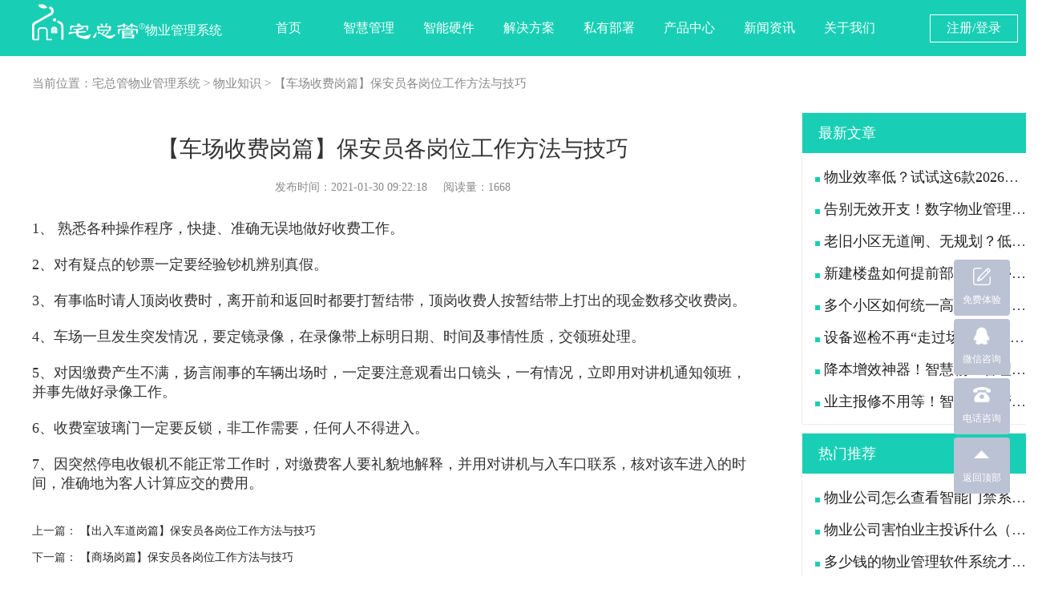

--- FILE ---
content_type: text/html; charset=utf-8
request_url: http://www.zhaizongguan.cn/news/26.html
body_size: 7783
content:


<html>
<head>
    <meta charset="UTF-8">
    <meta name="viewport" content="width=device-width,initial-scale=1,minimum-scale=1,maximum-scale=1,user-scalable=no">
    <meta http-equiv="X-UA-Compatible" content="ie=edge">
    <meta name="applicable-device" content="pc">
    <title>【车场收费岗篇】保安员各岗位工作方法与技巧-宅总管</title>
            <meta name="description" content="1、熟悉各种操作程序，快捷、准确无误地做好收费工作。2、对有疑点的钞票一定要经验钞机辨别真假。3、有事临时请人顶岗收费时，离开前和返回时都要打暂结带，顶岗收费" />


    <link rel="Shortcut Icon" href="/images/zzgico.ico" type="image/x-icon" />
    <link rel="stylesheet" type="text/css" href="/css/wy-official/aos.css" />
    <script type="text/javascript" src="/js/jquery-3.7.0.min.js"></script>
            <link rel="stylesheet" type="text/css" href="/css/wy-official/index1.css" />


    <link rel="stylesheet" type="text/css" href="/css/wy-official/PubStyle.css" />

    <style>
        .register-box {
            width: 390px;
            height: 39px;
            margin: -7px 10px 0 110px;
            font-size: 14px;
            color: #999999;
            display: flex;
            align-items: center;
            justify-content: space-between;
        }

        .registerdiv {
            cursor: pointer;
        }

        .zhanghao {
            cursor: pointer;
        }
    </style>
</head>
<body>
    <div class="nav_place" id="top_for_nav"></div>
    <div class="nav_box">
        <div class="nav_main">
            <div class="nav_main_left fl">
                <a href="/" title="宅总管物业管理系统">
                    <img src="/images/logo.png" alt="宅总管物业管理系统logo" />
                    <h1 style="font-size: 16px;line-height: 50px;display: inline-block;padding-top: 13px;">物业管理系统</h1>
                </a>
            </div>
            <div class="nav_main_right fr">
                <ul>
                    <li class="nav_main_right_options">
                        <a href="/" target="_self">首页</a>
                    </li>
                    <li class="nav_main_right_options">
                        <a href="/manage/" target="_self">智慧管理<span class="nav_icon_more"></span></a>
                        <div class="nav_list_box">
                            <p>
                                <a href="/manage/mj.html" target="_self"> <span class="nav_icon"></span>门禁管理</a>
                            </p>
                            <p>
                                <a href="/manage/tc.html" target="_self"><span class="nav_icon"></span>停车管理</a>
                            </p>
                            <p>
                                <a href="/manage/jf.html" target="_self"><span class="nav_icon"></span>缴费管理</a>
                            </p>
                            <p>
                                <a href="/manage/cb.html" target="_self"><span class="nav_icon"></span>移动抄表</a>
                            </p>
                            <p>
                                <a href="/manage/fk.html" target="_self"><span class="nav_icon"></span>访客邀约</a>
                            </p>
                            <p>
                                <a href="/manage/bx.html" target="_self"><span class="nav_icon"></span>报事报修</a>
                            </p>
                            <p>
                                <a href="/manage/tz.html" target="_self"><span class="nav_icon"></span>公告通知</a>
                            </p>
                            <p>
                                <a href="/manage/hd.html" target="_self"><span class="nav_icon"></span>社区活动</a>
                            </p>
                            <p>
                                <a href="/manage/gl.html" target="_self"><span class="nav_icon"></span>社区管理</a>
                            </p>
                            <p>
                                <a href="/manage/yg.html" target="_self"><span class="nav_icon"></span>员工管理</a>
                            </p>

                            <p>
                                <a href="/manage/ss.html" target="_self"><span class="nav_icon"></span>设施管理</a>
                            </p>

                            <p>
                                <a href="/manage/bm.html" target="_self" style="border-bottom: 1px dashed #ffffff;"><span class="nav_icon"></span>便民服务</a>
                            </p>
                            <p>
                                <a href="/manage/kd.html" target="_self" style="border-bottom: 1px dashed #ffffff;"><span class="nav_icon"></span>物流快递</a>
                            </p>
                            <p>
                                <a href="#" rel="nofollow" style="opacity: 0;visibility: hidden;" target="_self"><span class="nav_icon"></span>&nbsp;</a>
                            </p>
                        </div>
                    </li>
                    <li class="nav_main_right_options">
                        <a href="/device/" target="_self">智能硬件<span class="nav_icon_more"></span></a>
                        <div class="nav_list_box">
                            <p>
                                <a href="/device/mj.html" target="_self"><span class="nav_icon"></span>小区门禁系统</a>
                            </p>
                            <p>
                                <a href="/device/tk.html" target="_self"><span class="nav_icon"></span>梯控设备</a>
                            </p>
                            <p>
                                <a href="/device/tc.html" target="_self"><span class="nav_icon"></span>车牌识别道闸</a>
                            </p>
                            <p>
                                <a href="/device/sd.html" target="_self"><span class="nav_icon"></span>远程水电表</a>
                            </p>
                            <p>
                                <a href="/device/cd.html" target="_self"><span class="nav_icon"></span>电动车充电桩</a>
                            </p>
                            <p>
                                <a href="/device/dj.html" target="_self"><span class="nav_icon"></span>门禁对讲机</a>
                            </p>
                            <p>
                                <a href="/device/xg.html" target="_self" style="border-bottom: 1px dashed #ffffff;"><span class="nav_icon"></span>巡更巡检系统</a>
                            </p>
                            <p>
                                <a href="/device/sp.html" target="_self" style="border-bottom: 1px dashed #ffffff;"><span class="nav_icon"></span>监控设备</a>
                            </p>

                        </div>
                    </li>
                    <li class="nav_main_right_options">
                        <a href="/solution.html" target="_self">解决方案<span class="nav_icon_more"></span></a>
                        <div class="nav_list_box">
                            <p>
                                <a href="/solution/wy.html" target="_self"><span class="nav_icon"></span>智慧物业</a>
                            </p>
                            <p>
                                <a href="/solution/sh.html" target="_self"><span class="nav_icon"></span>智慧生活</a>
                            </p>
                            <p>
                                <a href="/solution/sy.html" target="_self" style="border-bottom: 1px dashed #ffffff;"><span class="nav_icon"></span>智慧商业</a>
                            </p>
                            <p>
                                <a href="/solution/yq.html" target="_self" style="border-bottom: 1px dashed #ffffff;"><span class="nav_icon"></span>智慧园区</a>
                            </p>
                        </div>
                    </li>
                    <li class="nav_main_right_options">
                        <a href="/deploy.html" target="_self">私有部署</a>
                    </li>
                    <li class="nav_main_right_options">
                        <a href="/product.html" target="_self">产品中心</a>
                    </li>
                    <!-- <li class="nav_main_right_options" >
                         <a href="/merchants.html" target="_self">招商加盟</a>
                     </li>-->
                    <li class="nav_main_right_options">
                        <a href="/news.html" target="_self">新闻资讯</a>
                        <div class="nav_list_box ">
                            <p>
                                <a href="/newshy/" style="border-bottom: 1px dashed #ffffff;" target="_self"><span class="nav_icon"></span>行业资讯</a>
                            </p>
                            <p>
                                <a href="/newsbk/" style="border-bottom: 1px dashed #ffffff;" target="_self"><span class="nav_icon"></span>物业知识</a>
                            </p>
                        </div>
                    </li>
                    <li class="nav_main_right_options">
                        <a href="/us.html" rel="nofollow" target="_self">关于我们<span class="nav_icon_more"></span></a>
                        <div class="nav_list_box ">
                            <p>
                                <a href="/us.html" style="border-bottom: 1px dashed #ffffff;" target="_self"><span class="nav_icon"></span>公司简介</a>
                            </p>
                            <p>
                                <a href="/link.html" style="border-bottom: 1px dashed #ffffff;" target="_self"><span class="nav_icon"></span>联系我们</a>
                            </p>
                        </div>
                    </li>
                    <li class="nav_main_right_options">
                        <a href="#" rel="nofollow" style="border: 1px solid #fff; width: 110px; height: 35px; line-height: 32px; margin-left: 50px; margin-top:18px; " target="_self">注册/登录<span class="nav_icon_more"></span></a>
                        <div class="nav_list_box " style="width: 110px; margin-left: 50px;">
                            <p style="width:110px;">
                                <a href="https://web.zhaizongguan.cn" style="border-bottom: 1px dashed #ffffff;" target="_blank">物业版</a>
                            </p>
                            <p style="width:110px;">
                                <a href="http://yq.zhaizongguan.cn/dist/#/login" style="border-bottom: 1px dashed #ffffff;" target="_blank">园区版</a>
                            </p>
                        </div>
                        
                    </li>
                </ul>

            </div>
        </div>


    </div>
    <!--右侧悬浮-->
    <div class="right_Susp" id="rgt_Sup">
        <ul>
            <li class="right_Susp_li" id="icon_meg">
                <img src="/images/icon_lev_mesg.png" style="padding: 10px;" alt="免费体验" />
                <div>免费体验</div>
            </li>
            <li class="right_Susp_li clickqq" id="qqService">
                <img src="/images/icon_qq_left.png" alt="微信咨询" />
                <div>微信咨询</div>
            </li>
            <!-- WPA start -->
            
            <!-- WPA end -->
            <li class="right_Susp_li call_btn">
                <img src="/images/icon_call_tell.png" alt="免费热线" />
                <div>电话咨询</div>
            </li>

            <li class="right_Susp_li" id="icon_top">

                <img src="/images/icon_top.png" alt="返回顶部" />

                <div>返回顶部</div>
            </li>
        </ul>
    </div>
    <!--电话弹窗-->
    <div class="call_box1">
        <img src="/images/pub_wx.png" />
    </div>
    <div class="call_box">
        400 - 080 - 5199
    </div>
    <!--留言弹窗-->
    <div class="public_Popups_box">
        <div class="public_Popups">
            <div class="btn_close">
                <img src="/images/icon_close.png" alt="关闭" />
            </div>
            <div class="clear"></div>
            <div class="leacoment_cont" style="margin-top: -10px;">
                <div class="leacoment_title">
                    免费申请体验产品
                </div>
                <p style="text-align: center;margin-bottom: 30px;color: #999999;width:420px;margin:0 auto;margin-bottom: 20px;">
                    为节省您了解软件的时间，我们会尽快安排资深顾问为您演示，并为您分享更多产品方案
                </p>
                <div class="leacoment_list ">
                    <span class="leacoment_list_txt01">
                        <span class="leacoment_list_txt04">*</span>姓<span class="leacoment_list_pub"></span>名
                    </span>
                    <input class="leacoment_list_input01" id="userName" placeholder="请输入您的姓名" type="text" required="required" />
                </div>
                <div class="leacoment_list ">
                    <span class="leacoment_list_txt01">
                        <span class="leacoment_list_txt04">*</span>电<span class="leacoment_list_pub"></span>话
                    </span>
                    <input class="leacoment_list_input01" id="userMobile" placeholder="请输入您的电话" type="text" required="required" />
                </div>
                <div class="clear"></div>
                <div class="leacoment_list">
                    <span class="leacoment_list_txt01">
                        <span class="leacoment_list_txt04">*</span>企业名称
                    </span>
                    <input class="leacoment_list_input01" id="userCompany" placeholder="请输入您的企业名称" type="text" />
                </div>
                <div class="leacoment_list">
                    <span class="leacoment_list_txt02">
                        <span style="color:#ffffff;">*</span>需求描述
                    </span>

                    <textarea class="leacoment_list_input02" id="userContent" placeholder="可简单描述您的需求，方便资深顾问与您高效对接"></textarea>
                </div>
                <div class="register-box">
                    <div class="registerdiv">
                        <a href="http://www.zhaizongguan.cn/reg"
                           target="_blank"
                           rel="noopener noreferrer" style="color: #18CFB5;cursor:pointer;">注册账号</a>
                    </div>
                    <div class="zhanghao" style="margin-top:10px;padding-left: 104px;">
                        已有帐号？
                        <span class="toLogin" style="color: #18CFB5;cursor:pointer;">
                            立即登录
                        </span>
                    </div>
                </div>
                <div style="text-align: center">
                    <div class="leacoment_btn" value="立即提交" onclick="return AddMsg()">提交申请</div>
                </div>
            </div>
        </div>
    </div>

    





<div class="news_crumbs" style="color: #33333394; font-size: 15px; padding: 25px 0px; height:60px">
    当前位置：<a href="/" style="color: #33333394; font-size: 15px;">宅总管物业管理系统</a> >
    <a href="/news.html" style="color: #33333394; font-size: 15px;">物业知识</a> > 【车场收费岗篇】保安员各岗位工作方法与技巧
</div>
<div class="news_details_box">
    <div class="news_details_left fl" style="padding: 37px 40px;">

        <h1 class="news_details_lefttitle">
            【车场收费岗篇】保安员各岗位工作方法与技巧
        </h1>
        <div class="news_details_lefttime"  style="color: #33333394;" >
            发布时间：2021-01-30 09:22:18
            &nbsp;&nbsp;&nbsp;&nbsp;阅读量：1668
        </div>
        <p class="news_details_lefttxt">
            <p><span style="font-size: large;">1、 熟悉各种操作程序，快捷、准确无误地做好收费工作。</span></p><p><span style="font-size: large;"><br></span></p><p><span style="font-size: large;">2、对有疑点的钞票一定要经验钞机辨别真假。</span></p><p><span style="font-size: large;"><br></span></p><p><span style="font-size: large;">3、有事临时请人顶岗收费时，离开前和返回时都要打暂结带，顶岗收费人按暂结带上打出的现金数移交收费岗。</span></p><p><span style="font-size: large;"><br></span></p><p><span style="font-size: large;">4、车场一旦发生突发情况，要定镜录像，在录像带上标明日期、时间及事情性质，交领班处理。</span></p><p><span style="font-size: large;"><br></span></p><p><span style="font-size: large;">5、对因缴费产生不满，扬言闹事的车辆出场时，一定要注意观看出口镜头，一有情况，立即用对讲机通知领班，并事先做好录像工作。</span></p><p><span style="font-size: large;"><br></span></p><p><span style="font-size: large;">6、收费室玻璃门一定要反锁，非工作需要，任何人不得进入。</span></p><p><span style="font-size: large;"><br></span></p><p><span style="font-size: large;">7、因突然停电收银机不能正常工作时，对缴费客人要礼貌地解释，并用对讲机与入车口联系，核对该车进入的时间，准确地为客人计算应交的费用。</span></p>
        </p>
        <div class="tag-list">

        </div>

        
                <div style=" width: 100%; overflow: hidden; position: relative; margin-top: 12px;">

                            <div style=" width: 100%; overflow: hidden; padding: 0px 5px 0px 5px; float: left; ">
                                        <h2 style="font-size: 25px; color: #18cfb5; display: inline-block "></h2>


                          </div>
                            <div style="width: 100%; overflow: hidden; margin:6px">
                                <ul style="overflow: hidden; width: 100%;">
                                    <li class="item" style=" overflow: hidden;">

                                    </li>
                                </ul>
                            </div>

                </div>

    <div class="newsLink" style="padding-top:15px;">
        上一篇：
        <a href="25.html" onclick="yd(26)">
            【出入车道岗篇】保安员各岗位工作方法与技巧
        </a>
    </div>
    <div class="newsLink" style="padding-top:15px;">
        下一篇：
        <a href="27.html" onclick="yd(26)">
            【商场岗篇】保安员各岗位工作方法与技巧
        </a>
    </div>

    </div>
    <div class="news_details_right fr">
        <div class="news_right02"  style="height:390px;" >
            <div class="news_right01_title">
                最新文章
            </div>
            <div class="news_right01_main " style="padding: 10px 16px">
                <ul>
                            <li>
                                
                                <a href="/news/3302.html" onclick="yd(3302)">
                                    <span></span>物业效率低？试试这6款2026年真正落地的智慧物业管理软件，性价比高！
                                </a>
                            </li>
                            <li>
                                
                                <a href="/news/3301.html" onclick="yd(3301)">
                                    <span></span>告别无效开支！数字物业管理系统精准降本，高效赋能小区管理
                                </a>
                            </li>
                            <li>
                                
                                <a href="/news/3300.html" onclick="yd(3300)">
                                    <span></span>老旧小区无道闸、无规划？低成本智慧停车改造，实测落地超省心
                                </a>
                            </li>
                            <li>
                                
                                <a href="/news/3299.html" onclick="yd(3299)">
                                    <span></span>新建楼盘如何提前部署智慧停车系统，避免后期“打补丁”？
                                </a>
                            </li>
                            <li>
                                
                                <a href="/news/3298.html" onclick="yd(3298)">
                                    <span></span>多个小区如何统一高效管理？一套智慧物业管理系统全搞定，操作简单易上手
                                </a>
                            </li>
                            <li>
                                
                                <a href="/news/3297.html" onclick="yd(3297)">
                                    <span></span>设备巡检不再“走过场”！智慧物业管理系统如何确保每项检查真实落地？
                                </a>
                            </li>
                            <li>
                                
                                <a href="/news/3296.html" onclick="yd(3296)">
                                    <span></span>降本增效神器！智慧物业管理软件让财务、客服效率翻倍的秘诀
                                </a>
                            </li>
                            <li>
                                
                                <a href="/news/3295.html" onclick="yd(3295)">
                                    <span></span>业主报修不用等！智慧物业管理系统一键直达，响应时效看得见
                                </a>
                            </li>




                </ul>
            </div>
        </div>

        <div class="news_right02" style="height:390px;">
            <div class="news_right01_title"  >
                热门推荐
            </div>
                <div class="news_right01_main " style="padding: 10px 16px" >
                    <ul>
                                <li>
                                    
                                    <a href="/news/698.html" onclick="yd(698)">
                                        <span></span>物业公司怎么查看智能门禁系统中行人及车辆出入记录
                                    </a>
                                </li>
                                <li>
                                    
                                    <a href="/news/650.html" onclick="yd(650)">
                                        <span></span>物业公司害怕业主投诉什么（业主用什么办法“治”物业公司）
                                    </a>
                                </li>
                                <li>
                                    
                                    <a href="/news/646.html" onclick="yd(646)">
                                        <span></span>多少钱的物业管理软件系统才是功能全且好用的？
                                    </a>
                                </li>
                                <li>
                                    
                                    <a href="/news/729.html" onclick="yd(729)">
                                        <span></span>业主眼中的宅总管物业管理系统APP是什么样的?
                                    </a>
                                </li>
                                <li>
                                    
                                    <a href="/news/705.html" onclick="yd(705)">
                                        <span></span>物业管理软件提升员工工作效率、减轻工作压力
                                    </a>
                                </li>
                                <li>
                                    
                                    <a href="/news/647.html" onclick="yd(647)">
                                        <span></span>2022版物业管理软件系统哪个好（挑选物业软件看这7点）
                                    </a>
                                </li>
                                <li>
                                    
                                    <a href="/news/704.html" onclick="yd(704)">
                                        <span></span>物业收费管理系统如何帮忙解决物业公司收费困难问题
                                    </a>
                                </li>
                                <li>
                                    
                                    <a href="/news/712.html" onclick="yd(712)">
                                        <span></span>西安小区疫情防疫管控神器物业管理系统
                                    </a>
                                </li>

                    </ul>
                </div>


        </div>



                <div style="overflow: hidden; width: 300px; border: 1px solid #EEEEEE; margin-top: 20px; margin-bottom: 20px; ">
                    <div class="news_right01_title">
                        热搜关键词
                    </div>
                    <div class="news_right01_main  " style="padding: 10px 16px">


                        <div class="news_item_list_txt03">
                                        <a href="/tag/xitong/" style="border: 1px solid #18cfb5;">&nbsp;&nbsp;物业系统&nbsp;&nbsp;</a>
                                        <a href="/tag/menjin/" style="border: 1px solid #18cfb5;">&nbsp;&nbsp;物业门禁&nbsp;&nbsp;</a>
                                        <a href="/tag/yuangong/" style="border: 1px solid #18cfb5;">&nbsp;&nbsp;物业员工管理&nbsp;&nbsp;</a>
                                        <a href="/tag/che/" style="border: 1px solid #18cfb5;">&nbsp;&nbsp;车辆智能管理&nbsp;&nbsp;</a>
                                        <a href="/tag/wuyeguanlixit/" style="border: 1px solid #18cfb5;">&nbsp;&nbsp;物业管理系统&nbsp;&nbsp;</a>
                                        <a href="/tag/yqwyglxt/" style="border: 1px solid #18cfb5;">&nbsp;&nbsp;园区物业管理系统&nbsp;&nbsp;</a>
                                        <a href="/tag/zhwyglxt/" style="border: 1px solid #18cfb5;">&nbsp;&nbsp;智慧物业管理系统&nbsp;&nbsp;</a>
                                        <a href="/tag/wuyeruanjian/" style="border: 1px solid #18cfb5;">&nbsp;&nbsp;物业软件&nbsp;&nbsp;</a>

                        </div>

                    </div>
                </div>

    </div>
</div>
<div class="clear"></div>
<style>
    .newsLink a:hover {
        text-decoration: underline;
    }

    .tag-list a {
        width: auto;
        height: 32px;
        line-height: 28px;
        color: #18cfb5;
        border: 1px solid #18cfb5;
        text-align: center;
        border-radius: 3px;
        display: inline-block;
        margin: 8px 8px 8px 0;
    }

    .tag-list label {
        width: auto;
        height: 32px;
        line-height: 28px;
        color: #18cfb5;
        border: 1px solid #18cfb5;
        text-align: center;
        border-radius: 3px;
        display: inline-block;
        margin: 8px 8px 8px 0;
    }
</style>
<script type="text/javascript" src="/js/wy-official/tab.js"></script>
<script>
    $(function () {
        $('[js-tab=1]').tab();

        $('[js-tab=2]').tab({
            curDisplay: 2,
            changeMethod: 'horizontal'
        });

    });
</script>
<script>
    $("#top_nav").load("top.html");
    $("#bottom_navs").load("bottom.html");
</script>

<script>
     function yd(id) {
        $.ajax(
         {
             async: true,
             dataType: "text",
             data: { id: id },
             type:"post",
             url:"/News/YueDuLi.html"
        });
    };
</script>

    <div class="bottom_nav">
        <div class="bottom_nav_main">
            <div class="bottom_nav_left fl">
                <ul>
                    <li class="bottom_nav_left_li" style="display:flex;">
                        <span class="bottom_nav_left01">
                            智慧管理
                        </span>
                        <span class="bottom_nav_left03"></span>
                        <div style="display: inline-block;width: 860px;margin-left: 10px;">
                            <span class="bottom_nav_left02">
                                <a href="/manage/mj.html" target="_self">智能门禁系统</a>
                            </span>
                            <span class="bottom_nav_left02">丨</span>
                            <span class="bottom_nav_left02">
                                <a href="/manage/tc.html" target="_self">车辆管理系统</a>
                            </span>
                            <span class="bottom_nav_left02">丨</span>
                            <span class="bottom_nav_left02">
                                <a href="/manage/jf.html" target="_self">物业收费管理系统</a>
                            </span>
                            <span class="bottom_nav_left02">丨</span>


                            <span class="bottom_nav_left02">
                                <a href="/manage/cb.html" target="_self">移动抄表</a>
                            </span>
                            <span class="bottom_nav_left02">丨</span>
                            <span class="bottom_nav_left02">
                                <a href="/manage/fk.html" target="_self">访客邀约</a>
                            </span>
                            <span class="bottom_nav_left02">丨</span>

                            <span class="bottom_nav_left02">
                                <a href="/manage/bx.html" target="_self">报事报修</a>
                            </span>
                            <span class="bottom_nav_left02">丨</span>
                            <span class="bottom_nav_left02">
                                <a href="/manage/tz.html" target="_self">公告通知</a>
                            </span>
                            <span class="bottom_nav_left02">丨</span>

                            <span class="bottom_nav_left02">
                                <a href="/manage/hd.html" target="_self">社区活动</a>
                            </span>
                            <span class="bottom_nav_left02">丨</span>
                            <span class="bottom_nav_left02">
                                <a href="/manage/gl.html" target="_self">社区管理</a>
                            </span>
                            <span class="bottom_nav_left02">丨</span>

                            <span class="bottom_nav_left02">
                                <a href="/manage/yg.html" target="_self">员工管理</a>
                            </span>
                            <!--<span class="bottom_nav_left02">丨</span>
                            <span class="bottom_nav_left02">
                                <a href="/device/xg.html" target="_self">巡更管理</a>
                            </span>-->
                            <span class="bottom_nav_left02">丨</span>
                            <span class="bottom_nav_left02">
                                <a href="/manage/ss.html" target="_self">设施管理</a>
                            </span>
                            <span class="bottom_nav_left02">丨</span>
                            <span class="bottom_nav_left02">
                                <a href="/manage/bm.html" target="_self">便民服务</a>
                            </span>
                            <span class="bottom_nav_left02">丨</span>
                            <span class="bottom_nav_left02">
                                <a href="/manage/kd.html" target="_self">物流快递</a>
                            </span>
                        </div>

                    </li>
                    <li class="bottom_nav_left_li">
                        <span class="bottom_nav_left01">
                            智能硬件
                        </span>
                        <span class="bottom_nav_left03"></span>
                        <span class="bottom_nav_left02">
                            <a href="/device/mj.html" target="_self">门禁设备</a>
                        </span>
                        <span class="bottom_nav_left02">丨</span>
                        <span class="bottom_nav_left02">
                            <a href="/device/tc.html" target="_self">停车设备</a>
                        </span>
                        <span class="bottom_nav_left02">丨</span>
                        <span class="bottom_nav_left02">
                            <a href="/device/tk.html" target="_self">梯控设备</a>
                        </span>
                        <span class="bottom_nav_left02">丨</span>
                        <span class="bottom_nav_left02">
                            <a href="/device/sd.html" target="_self">水电设备</a>
                        </span>
                        <span class="bottom_nav_left02">丨</span>
                        <span class="bottom_nav_left02">
                            <a href="/device/cd.html" target="_self">充电设备</a>
                        </span>
                        <span class="bottom_nav_left02">丨</span>
                        <span class="bottom_nav_left02">
                            <a href="/device/dj.html" target="_self">对讲设备</a>
                        </span>
                        <span class="bottom_nav_left02">丨</span>
                        <span class="bottom_nav_left02">
                            <a href="/device/sp.html" target="_self">监控设备</a>
                        </span>
                        <span class="bottom_nav_left02">丨</span>
                        <span class="bottom_nav_left02">
                            <a href="/device/xg.html" target="_self">巡更设备</a>
                        </span>

                    </li>
                    <li class="bottom_nav_left_li">
                        <span class="bottom_nav_left01">
                            解决方案
                        </span>
                        <span class="bottom_nav_left03"></span>
                        <span class="bottom_nav_left02">
                            <a href="/solution/wy.html" target="_self">智慧物业</a>
                        </span>
                        <span class="bottom_nav_left02">丨</span>
                        <span class="bottom_nav_left02">
                            <a href="/solution/sh.html" target="_self">智慧生活</a>
                        </span>
                        <span class="bottom_nav_left02">丨</span>
                        <span class="bottom_nav_left02">
                            <a href="/solution/sy.html" target="_self">智慧商业</a>
                        </span>
                        <span class="bottom_nav_left02">丨</span>
                        <span class="bottom_nav_left02">
                            <a href="/solution/yq.html" target="_self">智慧园区</a>
                        </span>

                    </li>
                    <li class="bottom_nav_left_li">
                        <span class="bottom_nav_left01">
                            产品中心
                        </span>
                        <span class="bottom_nav_left03"></span>
                        <span class="bottom_nav_left02">
                            <a href="/product.html" target="_self">智慧物业管理系统</a>
                        </span>
                        <span class="bottom_nav_left02">丨</span>
                        <span class="bottom_nav_left02">
                            <a href="/product.html" target="_self">业主版APP</a>
                        </span>
                        <span class="bottom_nav_left02">丨</span>
                        <span class="bottom_nav_left02">
                            <a href="/product.html" target="_self">物业版APP</a>
                        </span>
                        <span class="bottom_nav_left02">丨</span>
                        <span class="bottom_nav_left02">
                            <a href="/product.html" target="_self">微信公众号</a>
                        </span>
                        <span class="bottom_nav_left02">丨</span>
                        <span class="bottom_nav_left02">
                            <a href="/product.html" target="_self">微信小程序</a>
                        </span>

                    </li>
                    <li class="bottom_nav_left_li">
                        <span class="bottom_nav_left01">
                            新闻资讯
                        </span>
                        <span class="bottom_nav_left03"></span>
                        <span class="bottom_nav_left02">
                            <a href="/newshy/" target="_self">行业资讯</a>
                        </span>
                        <span class="bottom_nav_left02">丨</span>
                        <span class="bottom_nav_left02">
                            <a href="/newsbk/" target="_self">物业知识</a>
                        </span>

                    </li>
                    <li class="bottom_nav_left_li">
                        <span class="bottom_nav_left01">
                            关于我们
                        </span>
                        <span class="bottom_nav_left03"></span>
                        <span class="bottom_nav_left02">
                            <a href="/us.html" target="_self">公司简介</a>
                        </span>
                        <!--<span class="bottom_nav_left02" >丨</span>
                            <span class="bottom_nav_left02">
                                <a href="/merchants.html" target="_self">招商加盟</a>
                            </span>-->
                        <!--<span class="bottom_nav_left02">丨</span>
                        <span class="bottom_nav_left02">
                            <a href="/deploy.html" target="_self">服务支撑</a>
                        </span>-->
                        <span class="bottom_nav_left02">丨</span>
                        <span class="bottom_nav_left02">
                            <a href="/link.html" target="_self">联系我们</a>
                        </span>
                    </li>
                </ul>
            </div>
            <div class="bottom_nav_right">
                <div class="bottom_nav_right_qrcode_box" style="display: inline-block;width: 49%;">
                    <span class="bottom_nav_right_img">
                        <img src="/images/Android.png" alt="安卓版下载" />
                    </span>
                    <span class="bottom_nav_right_txt">
                        业主版APP
                    </span>
                </div>
                <div class="bottom_nav_right_qrcode_box" style="display: inline-block;width: 49%;">
                    <span class="bottom_nav_right_img">
                        <img src="/images/Androidyg.png" />
                    </span>
                    <span class="bottom_nav_right_txt">
                        物业版APP
                    </span>
                </div>
                <div class="clear"></div>
                <div class="bottom_nav_right02_box">
                    <div class="bottom_nav_right_txt01">
                        电话咨询：400 - 080 - 5199
                    </div>
                    <div class="bottom_nav_right03_box">
                        <span class="bottom_nav_right_txt01">
                            在线客服：
                        </span>

                        <span class="bottom_nav_right_txt_btn clickqq" id="qqService">
                            <span class="bottom_nav_right_img_qq" id="icon_qq_img"></span>
                            <span class="bottom_nav_right_txt02">
                                <a href="tencent://message/?uin=1144641113">
                                    QQ咨询
                                </a>
                            </span>
                        </span>
                        <!-- WPA start -->
                        
                        <!-- WPA end -->
                    </div>

                    <!-- <div class="bottom_nav_right03_box">
                        <span class="bottom_nav_right_txt01">
                            软件下载：
                        </span>
                        <a href="http://www.zhaizongguan.cn/Soft/Setup.exe">
                            <span  class="bottom_nav_right_txt_btn02">
                                <span id="">
                                    <img src="images/icon_download.png"/>
                                </span>

                                <span class="bottom_nav_right_txt03">
                                    软件下载
                                </span>
                            </span>
                        </a>
                    </div> -->
                </div>
            </div>
            <div class="clear"></div>

        </div>
        <div class="bottom_nav_copyright">
            <div class="link">
                
                宅总管智慧物业管理平台有物业收费管理系统,物业巡检系统,智能门禁系统,车辆管理系统
                <br>
                
                维修安防等信息服务.是款适合小区,商场,写字楼,学校,社区等物业公司管理软件APP

                <br>
                备案：<a id="beian" href="https://beian.miit.gov.cn/#/Integrated/index" style="color:#999;" target="_blank" rel="nofollow">京ICP备08010544号-14</a>&nbsp;|<a id="gongan" rel="nofollow" target="_blank" href="http://www.beian.gov.cn/portal/registerSystemInfo?recordcode=11010802041897" style="display:inline-block;text-decoration:none;height:20px;line-height:20px;color:#999;"><img src="/images/gongan.png" style="float:left;">京公网安备 11010802041897号</a>
                |<a href="http://www.zhaizongguan.cn/xukezheng" style="color:#999;" target="_blank" rel="nofollow">增值电信业务许可证：京ICP证110597号</a>
                <br>
                &nbsp;&nbsp;&nbsp;&nbsp;&nbsp;&nbsp;&nbsp;&nbsp;&nbsp;&nbsp;&nbsp;&nbsp;Copyright：2018-2026 北京物通时空网络科技开发有限公司&nbsp;&nbsp;&nbsp;&nbsp;&nbsp;&nbsp;<a class="link" href="/sitemap.html">网站地图</a>

            </div>
        </div>
    </div>

    <script type="text/javascript">
        $('.public_Popups').css('margin-top', (document.body.clientHeight - 510) / 2 + 'px');

        $(".nav_main_right_options").mouseover(function () {
            $(this).find('.nav_list_box').css("display", "block");
        });
        $(".nav_main_right_options").mouseout(function () {
            $(this).find('.nav_list_box').css("display", "none");
        });
        $(".call_btn").mouseover(function () {
            $('.call_box').css("display", "block");
        });
        $(".call_btn").mouseout(function () {
            $('.call_box').css("display", "none");
        });
        $(".clickqq").mouseover(function () {
            $('.call_box1').css("display", "block");
        });
        $(".clickqq").mouseout(function () {
            $('.call_box1').css("display", "none");
        });
        $("#icon_meg").click(function () {
            $('.public_Popups_box').css("display", "block");
        });
        $("#icon_top").click(function () {
            scrollTo(0, 0);
        });
        $(".btn_close").click(function () {
            $('.public_Popups_box').css("display", "none");
        });
    </script>
    <script src="/js/wy-official/aos.js"></script>
    <script src="/js/wy-official/public_file.js"></script>
    <script>

        AOS.init({
            offset: 200,
            duration: 600,
            easing: 'ease-in-sine',
            delay: 100,
            disable: 'mobile' //移动端禁用AOS
        });

        $('.lea_mesag_btn').click(function () {
            //window.open("http://www.zhaizongguan.cn/reg");
            $('.public_Popups_box').css("display", "block");
        })
        $('.toLogin').click(function () {
            window.open("https://web.zhaizongguan.cn/");
        })
        $('.news_item_list_txt02').each(function (index, item) {
            var oHeight = item.offsetHeight;
            if ((oHeight / 28) > 2) {
                item.className = 'text texter news_item_list_txt02'
            }
        })
        $('.clickqq').click(function () {
            $.post("/NewWebSite/Clickqq", { Tp: 1 }, function (data) {
                if (data === "1") {
                }
            })
        })

    </script>
    <script>
        //百度统计
        var _hmt = _hmt || [];
        (function () {
            var hm = document.createElement("script");
            hm.src = "https://hm.baidu.com/hm.js?3e0182e79f7cf142237516dab37ef73a";
            var s = document.getElementsByTagName("script")[0];
            s.parentNode.insertBefore(hm, s);
        })();
    </script>
    <!-- WPA start -->
    
    <!-- WPA end -->
</body>
</html>


--- FILE ---
content_type: application/javascript
request_url: http://www.zhaizongguan.cn/js/wy-official/public_file.js
body_size: 2674
content:
 
/* 顶部导航*/
$(function() {
    /*var link = document.createElement("link");
    link.rel = "stylesheet";
    link.href = "./css/public_style.css";
    document.head.appendChild(link);*/
    // $.ajax({
    //     type: "get",
	// 	    async:false,
    //     url: "./top.html",
    //     success: function (html) {
    //         document.getElementById("top_nav").innerHTML = html;
    //     }
    // });
	$(".nav_main_right_options").mouseover(function(){
		    $(this).find('.nav_list_box').css("display","block");
		});
	$(".nav_main_right_options").mouseout(function(){
		    $(this).find('.nav_list_box').css("display","none");
	});
	$(".call_btn").mouseover(function(){
		   $('.call_box').css("display","block");
		});
	$(".call_btn").mouseout(function(){
		   $('.call_box').css("display","none");
		});
	$("#icon_meg").click(function(){
			$('.public_Popups_box').css("display","block");
		});
	//$(".lea_mesag_btn").click(function(){
			//$('.public_Popups_box').css("display","block");
		//});
			  
	$(".btn_close").click(function(){
			$('.public_Popups_box').css("display","none");
		});	
 
 });
    
 
    
/*底部导航	*/
 // $(() => {
 //    $.ajax({
 //        type: "get",
	// 	async:false,
 //        url: "./bottom.html",
 //        success: function (html) {
 //            document.getElementById("bottom_navs").innerHTML = html;
 //        }
 //    });
	//
 // });
 


/*tab切换*/
;(function ($, window, document, undefined) {

  var Plugin = function (elem, options) {
    this.$wrapper = elem;

    this.$tab_list = this.$wrapper.find('.tab-title').find('.item');
    this.$tabCont_wrap = this.$wrapper.find('.tab-cont__wrap');
    this.$tab_cont = this.$tabCont_wrap.find('.item');

    this.timer = null;
    this.playTimer = null
    this.iNow = 0;

    this.defaults = {
      curDisplay: 1,
      mouse: 'click',
      changeMethod: 'default',
      autoPlay: false
    };

      this.opts = $.extend({}, this.defaults, options);
      $('.item_list_txt02').each(function (index, item) {
          var oHeight = item.offsetHeight;
          if ((oHeight / 28) > 2) {
              item.className = 'text texter item_list_txt02'
          }
      })
  };

  Plugin.prototype = {
    inital: function () {
      var self = this;

      this.setData();
      this.tabInital();

      if (this.opts.mouse === 'click') {
        this.$tab_list.click(function () {
          self.changeTab($(this).index());

          self.iNow = $(this).index();
        });  
      } else if (this.opts.mouse === 'over') {
        this.$tab_list.hover(function () {
          var cur_obj = this;

          clearTimeout(self.timer);
          self.timer = setTimeout(function () {
            self.changeTab($(cur_obj).index());  
          }, 30);

          self.iNow = $(this).index();
        }, function () {
          clearTimeout(self.timer);
        });
      } else {
        this.$tab_list.click(function () {
          self.changeTab($(this).index());

          self.iNow = $(this).index();
        }); 
      }

      if (this.opts.autoPlay) {
        clearInterval(this.playTimer);
        this.playTimer = setInterval(function () {
          self.autoPlay();
        }, 1000);

        this.$wrapper.hover(function () {
          clearInterval(self.playTimer);
        }, function () {
          self.playTimer = setInterval(function () {
            self.autoPlay();
          }, 1000);
        });
      }
    },

    setData: function () { // 设置样式
      var tabCont_w = this.$tab_cont.width();
      var tabCont_h = this.$tab_cont.height();
      var tabCont_len = this.$tab_cont.length;

      switch(this.opts.changeMethod) {
        case 'default' :
          this.$tab_cont.css({display: 'none'});
        break;
        case 'horizontal' :
          this.$tabCont_wrap.css({width: tabCont_w * tabCont_len});
          this.$tab_cont.css({float: 'left'});
        break;
        case 'vertical' :
          this.$tabCont_wrap.css({height: tabCont_h * tabCont_len});
        break;
        case 'opacity' :
          this.$tab_cont.css({display: 'none'});
        break;
        default :
          this.$tab_cont.css({display: 'none'});
        break;
      }
    },

    tabInital: function () { // 初始化当前显示
      var curNum = this.opts.curDisplay - 1;

      this.$tab_list.removeClass('item-cur');
      this.$tab_list.eq(curNum).addClass('item-cur');

      if (this.opts.changeMethod === 'default' || this.opts.changeMethod === 'opacity') {
        this.$tab_cont.eq(curNum).css({display: 'block'});
      } else if (this.opts.changeMethod === 'horizontal') {
        this.$tabCont_wrap.css({left: -curNum * this.$tab_cont.width()});
      } else if (this.opts.changeMethod === 'vertical') {
        this.$tabCont_wrap.css({top: -curNum * this.$tab_cont.height()});
      } else {
        this.$tab_cont.eq(curNum).css({display: 'block'});
      }

      this.iNow = this.opts.curDisplay - 1;
    },

    changeTab: function (index) { // 选项卡切换
      this.$tab_list.removeClass('item-cur');
      this.$tab_list.eq(index).addClass('item-cur');

      switch(this.opts.changeMethod) {
        case 'default' :
          this.$tab_cont.css({display: 'none'});
          this.$tab_cont.eq(index).css({display: 'block'});
        break;
        case 'horizontal' :
          this.$tabCont_wrap.stop().animate({left: this.$tab_cont.width() * -index});
        break;
        case 'vertical' :
          this.$tabCont_wrap.stop().animate({top: this.$tab_cont.height() * -index});
        break;
        case 'opacity' :
          this.$tab_cont.stop().fadeOut();
          this.$tab_cont.eq(index).stop().fadeIn()
        break;
        default :
          this.$tab_cont.css({display: 'none'});
          this.$tab_cont.eq(index).css({display: 'block'});
        break;
      }
    },

    autoPlay: function () { // 自动播放
      if (this.iNow === this.$tab_list.length - 1) {
        this.iNow = 0;
      } else {
        this.iNow ++;
      }

      this.changeTab(this.iNow);
    },

    constructor: Plugin
    };
    console.log($.fn)
  $.fn.tab = function (options) {
    var plugin = new Plugin(this, options);

    return plugin.inital();
  };

})(window.jQuery, window, document);


//手机号验证
function isPoneAvailable(telephone) {
    var myreg = /^(13[0-9]|14[01456879]|15[0-35-9]|16[2567]|17[0-8]|18[0-9]|19[0-35-9])\d{8}$/;
    if (!myreg.test(telephone)) {
        console.log(telephone)
        return false;
    } else {
        return true;
    }
};


/*版权*/
(window.onload=function () {
    if (window.location.href.indexOf("zhaizongguan") > -1) {
        document.getElementById("beian").innerText = "京ICP备08010544号-14";
        document.getElementById("gongan").href = "http://www.beian.gov.cn/portal/registerSystemInfo?recordcode=11010802041897";
        document.getElementById("gongan").innerHTML = "<img src='/img/gongan.png' style='float:left;'>京公网安备 11010802041897号";
    }
})();
/*在线留言*/
function AddMsg() {
    var pageName = document.title;    
    let userName = $("#userName").val().trim();
    let content = $("#userContent").val().trim();
    let mobile = $("#userMobile").val().trim();
    let company = $("#userCompany").val().trim();
    let Tp = 1
    let source = window.sessionStorage.getItem('source')
    if (source == 'extend') {
        Tp = 2
    }
  if (userName === "")
  {
    alert("姓名不能为空");
    $("#userName").focus();
    return false;
    }
    if (mobile == '') {
        alert('电话不能为空')
        $("#userMobile").focus();
        return false;
    } else {
        if (isPoneAvailable(mobile)) {
        } else {
            if (mobile.length == 11) {
                alert('请填写正确的11位手机号')
            } else {
                alert('请填写正确的手机号')
            }
            return
        }
  //if (mobile === "")
  //{
  //  alert("联系电话不能为空");
   // $("#userMobile").focus();
  //  return false;
  }
  if (company === "") {
    alert("企业名称不能为空");
    $("#userCompany").focus();
    return false;
    }
    $.post("/NewWebSite/OnlineMessage", { UserName: userName, Mobile: mobile, Content: content, Company: company, Tp: Tp, PageName: pageName }, function (data) {
    if (data === "1") {
        alert("留言成功,我们将尽快与您联系");
        $('.public_Popups_box').css("display", "none");
        $("#userName").val('');
        $("#userContent").val('');
        $("#userMobile").val('');
        $("#userCompany").val('');
    }
    else {
      alert(data);
      }
      
  });
}

